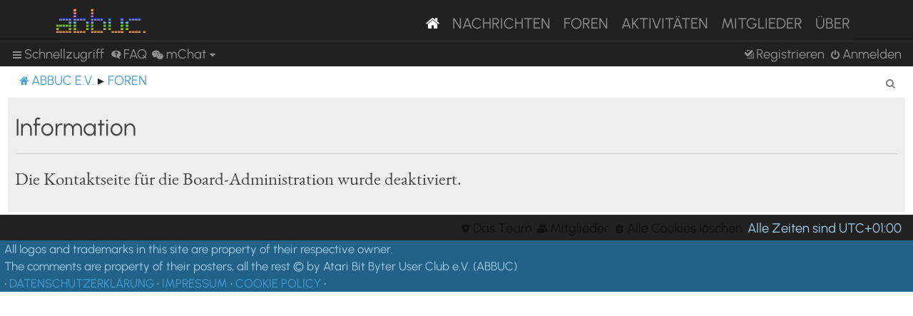

--- FILE ---
content_type: text/css
request_url: https://abbuc.de/forum/styles/abbuc/theme/style_proflat.css?assets_version=82
body_size: 46156
content:
/* --------------------------------------------------------------------------------------- */
/* Style name:			proflat                                                            */
/* Inherited from:		prosilver (the default phpBB 3.3.x style)                          */
/* Original author:		phpBB Limited ( https://www.phpbb.com/ )                           */
/* Modified by:			Mazeltof ( http://www.mazeland.fr/ )                               */
/* Modified by:			Steve Boswell (For Abbuc)                                          */
/* Modified by:                 atarixle (for ABBUC e.V.)                                          */
/* --------------------------------------------------------------------------------------- */

/* --------------------------------------------------------------------------------------- */
/* base.css                                                                              */
/* --------------------------------------------------------------------------------------- */
body {
	font-family: "Abbuc Serif", serif;
	color: var(--text);
	background-color: var(--background);
}
/* --------------------------------------------------------------------------------------- */
/* buttons.css                                                                              */
/* --------------------------------------------------------------------------------------- */
.button {
	font-family: "Abbuc Sans",  sans-serif;
}
/* --------------------------------------------------------------------------------------- */
/* common.css                                                                              */
/* --------------------------------------------------------------------------------------- */
/* 1 - General Markup Styles */
body {
	font-family: "Abbuc Serif", serif;
	font-size: 1rem;
	line-height: normal;
	margin: 0;
	padding: 0;
}

h1 {
	/* Forum name */
	font-family: "Abbuc Sans",  sans-serif;
	font-size: 2rem;
}

h2 {
	/* Forum header titles */
	font-family: "Abbuc Sans",  sans-serif;
	font-weight: normal;
	font-size: 2rem;
}

h2.solo {
	margin-bottom: 1rem;
}

h3 {
	/* Sub-headers (also used as post headers, but defined later) */
	font-family: "Abbuc Sans", sans-serif;
	font-size: 1.05rem;
	margin-top: 1rem;
}

h4 {
	/* Forum and topic list titles */
	font-family: "Abbuc Sans", sans-serif;
	font-size: 1.3rem;
}

p {
	line-height: 1.3rem;
	font-size: 1.1rem;
	margin-bottom: 1.5rem;
}
/* 130 - Main blocks */
.wrap {
	border: none;
	border-radius: 0;
	max-width: 99%;
	padding: 5px 5px 0 5px;
}
@media (max-width: 1220px) {
	.wrap {
		margin: 0;
	}
}
/* 130 - Main blocks */
.site_logo {
	width: 168px;
	height: 59px;
}
/* 186 - Round cornered boxes and backgrounds */
.headerbar {
	border-radius: 0;
	margin-bottom: 0;
}
.bb-navbar {
	padding: 3px 10px;
	border-radius: 0;
}

#page-header .bb-navbar li a {
	color:rgba(255, 255, 255, 0.5);
}
#page-header .bb-navbar li a:hover {
	color:rgba(255, 255, 255, 0.75);
}

.bb-navbar li a{
	color: rgba(0, 0, 0, 0.5);
}
.bb-navbar li a:hover{
	color: rgba(0, 0, 0, 0.75);
}
.breadcrumbs .crumb a{
	color: var(--primary-medium);
}
.breadcrumbs .crumb a:hover{
	color: var(--secondary-medium);
}
.forabg {
	border-radius: 0;
	margin-bottom: 5px;
	padding: 0;
}
.forumbg {
	border-radius: 0;
	margin-bottom: 5px;
	padding: 0;
}
.panel {
	border-radius: 0;
}
.post {
	border-radius: 0;
}
/* 232 - Horizontal lists */
.bb-navbar ul.linklist {
	padding: 2px 0;
	list-style-type: none;
}
ul.linklist > li {
	float: left;
	/* font-size: 1rem; */
	line-height: 1.2rem;
	list-style-type: none;
	margin-right: 7px;
	padding-top: 1px;
	width: auto;
}
ul.navlinks {
	border-top: none;
}
/* 363 - Dropdown menu */
.dropdown {
	border-radius: 0;
	position: absolute !important;
}
.dropdown li {
	font-size: 1rem !important;
}
.dropdown .dropdown-contents {
	border-radius: 0;
}
.dropdown-contents a {
	text-decoration: none;
}
/* 618 - Table styles */
table.table1 tbody tr {
	border: none;
}
table.table1 tbody td {
	border-bottom: 1px solid transparent;
	border-top: none;
	padding: 5px 10px
}
/* 659 - Specific column styles */
.forumbg-table > .inner {
	margin: 0;
}
/* 809 - Pagination */
.pagination li.active span {
	font-size: 1.3rem;
	font-family: "Abbuc Sans", sans-serif;
}

.pagination li a,
.pagination li span {
	border-radius: 0;
}
.pagination li.page-jump a {
	padding: 2px 8px;
}
.pagination li.page-jump a i {
	font-size: 14px;
}
/* 878 - Pagination in viewforum for multipage topics */
.row .pagination li a,
.row .pagination li span {
	border-radius: 0;
	padding: 2px 4px;
}
/* 893 - jQuery popups */
.loading_indicator {
	border-radius: 0;
}
/* 971 - Miscellaneous styles */
.copyright {
	float: left;
	padding: 10px;
	text-align: left;
}
.footer-row {
	font-size: 1em;
	line-height: 1.4em;
}
div.rules {
	border-radius: 0;
}
.badge {
	border-radius: 0;
}
/* 1042 - Inner box-model clearing */
.dropdown-extended .header {
	border-radius: 0;
	font-family: "Abbuc Sans", sans-serif;
	font-size: 1.1rem;
	font-weight: normal;
	line-height: inherit;
	text-align: center;
	text-shadow: none;
	text-transform: none;
}
.member-search {
	padding: 11px 10px;
}
/* --------------------------------------------------------------------------------------- */
/* links.css                                                                               */
/* --------------------------------------------------------------------------------------- */
/* 31 - Notification mark read link */
.dropdown-extended a.mark_read {
	border-radius: 0;
}
/* 145 - Arrow links  */
a.arrow-up 		{ padding-left: 0; }
a.arrow-down 	{ padding-right: 0; }
a.arrow-left 	{ padding-left: 0; }
a.arrow-right 	{ padding-right: 0;  }
/* --------------------------------------------------------------------------------------- */
/* content.css                                                                             */
/* --------------------------------------------------------------------------------------- */
/* 1 - Content Styles */

li.header dt, li.header dd {
	padding-top: 0.2rem;
	/* padding-bottom: 9px; */
	font-family: "Abbuc Sans", sans-serif;
	font-size: 0.8rem;
}
.forumbg .header a, .forabg .header a, th a {
	color: rgba(255,255,255,.75) ;
}

.forumbg .header a:hover, .forabg .header a:hover, th a:hover {
	color: rgba(255,255,255,.5) ;
	text-decoration: none;
}
.action-bar {
	font-size: 0.8rem;
	font-family: "Abbuc Sans", sans-serif;
}
li.row {
	border-top: none;
}
li.header dl.row-item dt .list-inner {
	/* Tweak for headers alignment when folder icon used */
	padding-left: 10px;
}
/* 138 - Forum list column styles */
dl.row-item dt .list-inner {
	padding-left: 55px;					/* Space for folder icon */
}
dl.row-item dt {
	min-height: 45px;
}
dl a.row-item-link {						/* topic row icon links */
	width: 32px;
	height: 32px;
}
/* 447 - Quote block */
blockquote.uncited {
	padding-top: 5px;
}
/* --------------------------------------------------------------------------------------- */
/* buttons.css                                                                             */
/* --------------------------------------------------------------------------------------- */
/* 1 - Button Styles */
.button {
	border-radius: 0;
}
/* 41 - Posting page styles */
.button-search-end {
	border-radius: 0;
}
.button-icon-only {
	line-height: normal;
}
/* 107 - Post control buttons */
.has-profile .post-buttons {
	right: -12px;
}
.format-buttons .bbcode-size {
	border-top: 4px solid transparent;
	border-right: 4px solid transparent;
	border-bottom: 3px solid transparent;
	border-left: 4px solid transparent;
}
.format-buttons .bbcode-size:hover {
	border-top: 4px solid transparent;
	border-right: 4px solid transparent;
	border-bottom: 3px solid transparent;
	border-left: 4px solid transparent;
}
/* --------------------------------------------------------------------------------------- */
/* cp.css                                                                                  */
/* --------------------------------------------------------------------------------------- */
/* 99 - CP tabs shared */
.tabs .tab, .minitabs .tab {
	margin-right: 5px;
}
/* 129 - CP tabbed menu */
.tabs {
    margin: 20px 0 5px 5px;
}
.tabs .tab > a {
	border-radius: 0;
	margin: 0;
}
.tabs .activetab > a {
	padding-bottom: 5px;
}
/* 146 - Mini tabbed menu used in MCP */
.minitabs {
	margin: 15px 5px 5px 0;
}
.minitabs .tab > a {
	border-radius: 0;
	margin: 0;
}
/* 217 - UCP navigation menu */
/* 219 - Container for sub-navigation list */
.navigation ul {
	margin-right: 5px;
}
/* 237 - Link styles for the sub-section links */
.navigation a {
	margin: 0px 0px 5px;
	padding: 6px 9px;
}
/* 257 - Friends list */
.cp-mini {
	border-radius: 0;
	margin: 5px 5px 0 0;
}
/* 336 - Responsive *CP navigation */
@media (max-width: 900px) {
	.navigation li:first-child a {
		border-top-left-radius: 0;
		border-top-right-radius: 0;
	}
	.navigation li:last-child a {
		border-bottom-left-radius: 0;
		border-bottom-right-radius: 0;
	}
}
/* --------------------------------------------------------------------------------------- */
/* forms.css                                                                               */
/* --------------------------------------------------------------------------------------- */
/* 151 - Quick-login on index page */
fieldset {
	font-family: "Abbuc Sans", sans-serif;
	font-size: 1.1rem;
}

input {
	font-size: 1rem;
	font-family: "Abbuc Sans", sans-serif;
}

select {
	font-family: "Abbuc Sans", sans-serif;
	font-size: 1rem;
}

fieldset.quick-login {
	margin: 0 0 5px 0;
	padding: 10px 10px 10px 10px;
}
/* Submit button fieldset */
fieldset.submit-buttons input {
	margin: 2px 0;
	padding: 2px 8px;
}
/* 329 - Form button styles */
input.button1, input.button2 {
	font-size: 0.8rem;
}
a.button1, input.button1, input.button3, a.button2, input.button2 {
	padding: 1px 8px;
	font-family: "Abbuc Sans", sans-serif;
}
/* 388 - Topic and forum Search */
.search-box .inputbox {
	border-radius: 0;
}
/* 405 - Search box (header) */
.search-header {
	border-radius: 0;
	margin-right: 10px;
	margin-top: 25px;
}

select optgroup option {
	padding-right: 1rem;
	font-family: "Abbuc Sans", sans-serif;
}

textarea {
	font-family: "Abbuc Serif", sans-serif;
	font-size: 1rem;
	line-height: 1.4rem;
}

.message-box textarea {
	font-family: "Abbuc Serif",serif;
	/* font-size: 1rem; */
	font-size:0.9rem;
	line-height:1.3;
}


/* --------------------------------------------------------------------------------------- */
/* icons.css                                                                               */
/* --------------------------------------------------------------------------------------- */
/* Global module setup */
.button4 .icon:before { padding-right: 0; }
/* 31 - Icon size classes */
.icon.icon-md {
    font-size: 12px;
}
/* 49 - icon modifiers */
.arrow-left:hover .icon {
	margin-left: 0;
	margin-right: 0;
}
.arrow-right:hover .icon {
	margin-left: 0;
	margin-right: 0;
}
.alert_close .icon:before {
    border-radius: 50%;
}
/* --------------------------------------------------------------------------------------- */
/* colours.css                                                                             */
/* --------------------------------------------------------------------------------------- */
/* 3 - Colours and backgrounds for common.css */
html, body {
	background-color: var(--background);
	color: #444444;
}
h2 {
	color: #444444;
}
h3 {
	color: #333333;
}
/* 31 - Colours and backgrounds for links.css */
a { color: #444444; }
/* 37 - Links on gradient backgrounds */
.forumbg .header a:hover,
.forabg .header a:hover,
th a:hover {
	color: var(--background);
}
/* 51 - Post body links */
.postlink, .postlink:visited {
	border-bottom-color: #444444;
	color: #444444;
}
.postlink:hover {
	background-color: #e5e5e5;
}
/* 81 - Round cornered boxes and backgrounds */
.wrap {
	background-color: var(--background);
}
.headerbar {
	background-image: none;
	background-color: var(--background);
	color: var(--background);
}
.forumbg {
	background-image: none;
}
.forabg {
	background-image: none;
}
.bb-navbar {
	background-color: #212121;
	border-top: 1px solid rgba(255,255,255,.1);
}
.wrap div.bb-navbar {
	background-color: var(--background);
	border-top: none;
}

.panel {
	background-color: #eeeeee;
	color: #444444;
}
.bg1 {
	/* background-color: var(--background); */
	background-color:#f3f8fa;
}
table.zebra-list tr:nth-child(odd) td,
ul.zebra-list li:nth-child(odd) {
	background-color: #f5f5f5;
}
.bg2 {
	/* background-color: var(--primary-hint); */
	background-color:#ebf5fa;
}
.nbg2 {
	background-color: #212121;
}

table.zebra-list tr:nth-child(even) td,
ul.zebra-list li:nth-child(even) {
	background-color: #f5f5f5;
}
.bg3 {
	background-color: #f5f5f5;
}
.site_logo {
	background-image: url("./images/site_logo.png");
	background-image: url("./images/site_logo.svg");
	background-repeat: no-repeat;
}
/* 162 - Table styles */
table.table1 thead th {
	font-family: "Abbuc Sans", sans-serif;
	font-weight: bold;
	text-transform: uppercase;
	min-height: 38px;
	font-size: 1.1em;
	padding: 0 0 4px 3px;
}
table.table1 tbody tr {
	border-color: #e5e5e5;
}
table.table1 tbody tr:hover, table.table1 tbody tr.hover {
	background-color: #e5e5e5;
	color: #000;
}
table.table1 td {
	color: #444444;
}
table.table1 tbody td {
	border-bottom-color: #e5e5e5;
}

.rightside {
	color: var(--primary-pale);
  }
  



/* 195 - Misc layout styles */
dl.details {
	font-size: 1.1rem;
}

dl.details dd {
	color: #444444;
}
/* 209 - Icon styles */
.icon.icon-blue, a:hover .icon.icon-blue,
.icon.icon-green, a:hover .icon.icon-green,
.icon.icon-red, a:hover .icon.icon-red,
.icon.icon-orange, a:hover .icon.icon-orange,
.icon.icon-bluegray, a:hover .icon.icon-bluegray,
.icon.icon-gray, a:hover .icon.icon-gray,
.icon.icon-lightgray, a:hover .icon.icon-lightgray {
    color: #444444;
}
.icon.icon-black, a:hover .icon.icon-black{
	color: #777777;
}
/* 247 - Jumpbox */
.jumpbox-forum-link {
	background-color: #f5f5f5;
}
.jumpbox-forum-link:hover {
	background-color: #e5e5e5;
}
.jumpbox .dropdown .pointer-inner {
	border-color: #f5f5f5 transparent;
}
.jumpbox-sub-link {
	background-color: #f5f5f5;
}
.jumpbox-sub-link:hover {
	background-color: #e5e5e5;
}
/* 284 - Miscellaneous styles */
.copyright {
	color: var(--primary-pale);
}
li.reported:hover {
	background-color: #e5e5e5 !important;
}
div.rules {
	background-color: #cccccc;
	color: #444444;
}
p.post-notice {
	background-color: #cccccc;
}

.dropdown-toggle::after {
    display: inline-block;
    margin-left: 0 !important;
    vertical-align: 0 !important;
    content: "" !important;
    border: 0 !important;
}

dl, ol, ul {
    margin-top: 0;
    margin-bottom: 0 !important;
}

h3 {
    font-size: 1.2rem;
}
fieldset {
	font-family: "Abbuc Sans", sans-serif;
    font-size: 0.8rem;
}
fieldset.fields1 ul.recipients  input.button2{
	font-size: 0.8rem;
}
a.forumtitle {
	font-family: "Abbuc Sans", sans-serif;
    font-size: 1.2rem;
    font-weight: normal;
    text-decoration: none;
}
ul.topiclist dt {
	font-size: 0.8rem;
	font-weight: 400;
}
dd.posts, dd.topics, dd.views, dd.extra, dd.mark {
	font-family: "Abbuc Sans", sans-serif;
    width: 4rem;
    text-align: center;
    line-height: 1.5rem;
    font-size: 1rem;
}

dd.lastpost, dd.redirect, dd.moderation, dd.time, dd.info {
	font-family: "Abbuc Sans", sans-serif;
    font-size: 0.8rem;
}
.lastsubject {
	font-family: "Abbuc Sans", sans-serif;
    font-weight: bold;
    text-decoration: none;
}

p {
    line-height: 0.9rem;
    font-size: 0.8rem;
    margin-bottom: 0.5rem;
}

.postbody h3.first {
    font-size: 1.3em;
}

.postbody h3 {
	/* Postbody requires a different h3 format - so change it here */
	font-size: 1.5rem;
	margin-bottom: 0.3rem !important;
	font-family: "Abbuc Sans", sans-serif;
	line-height: 1.25rem;
}

.postbody .content {
    /* font-size: 1rem; */
    overflow-x: auto;
	font-size:0.9rem;
	line-height:1.3;
}

.content {
	clear: both;
	min-height: 3rem;
	overflow: hidden;
	line-height: 1.1rem;
    font-family: "Abbuc Serif",serif;
	font-size: 1rem;
	padding-bottom: 1px;
}

.content p {
	font-family: "Abbuc Serif", serif;
    font-size: 1rem;
    margin-bottom: 1rem;
    line-height: 1.1rem;
}
.postprofile {
	margin: 5px 0 10px 0;
	min-height: 80px;
	border: 1px solid transparent;
	border-width: 0 0 0 1px;
	/* width: 22%; */
	float: right;
	/* display: inline; */
	font-size: 0.8rem;
}

.attachbox dt {
	font-family: "Abbuc Sans", sans-serif;
	text-transform: uppercase;
}

dl.file {
	font-family: "Abbuc Serif", serif;
	display: block;
}

.inline-attachment {
	padding: 1rem;
}

dl.file dt {
	text-transform: none;
	margin: 0;
	padding: 3px;
	font-weight: bold;
	font-family: "Abbuc Sans", sans-serif;
}

fieldset.polls {
	font-family: "Abbuc Serif", serif;
}

fieldset.polls dd div {
	font-family: "Abbuc Sans", sans-serif;
}

p.author {
	font-family: "Abbuc Sans", sans-serif;
	font-size: 0.8rem;
	line-height: 1rem;
	box-shadow:inset 0 -3px 2px -3px rgba(0, 0, 0, 0.2);
}
p.author > span.responsive-hide {
	display:initial!important;
}
/* Post noticies */
.notice {
	font-family: "Abbuc Serif", serif;
	width: auto;
	margin-top: 1.5rem;
	padding-top: 0.2rem;
	font-size: 1rem;
	border-top: 1px dashed transparent;
	clear: left;
	line-height: 130%;
}

/* 318 - Colours and backgrounds for content.css */
ul.forums {
	background-color: #f5f5f5;
	background-image: none;
	filter: none;
}
ul.topiclist li {
	color: #444444;
}
li.row {
	border-bottom-color: #e5e5e5;
}
li.row:hover {
	background-color: #e5e5e5;
}
li.row:hover dd {
	border-left-color: #e5e5e5;
}
/* 373 - Content container styles */
.content h2, .panel h2 {
	color: #444444;
}
.posthilit {
	color: var(--background);
}
/* 407 - BB Code styles */
/* 409 - Quote block */
blockquote {
	/* background-color: var(--background);
	border-color: #e5e5e5; */
	background-color:rgba(0, 0, 0, 0.01);
	border-radius:6px;
	box-shadow:
		inset 0 0 0 1px var(--primary-medium),
		inset 0 1px 2px 1px rgba(0, 0, 0, 0.15)
	;
	background-image:linear-gradient(to bottom,
		rgba(255, 255, 255, 0.02),
		rgba(0, 0, 0, 0.02)
	),
	linear-gradient(to right,
		rgba(0, 0, 0, 0.02),
		rgba(0, 0, 0, 0.0),
		rgba(0, 0, 0, 0.02)
	)
	;
}

/* 421 - Nested quotes */
blockquote blockquote { 
	/* background-color:#f5f5f5; */
	background-color:rgba(0, 0, 0, 0.01); 
}
/* 426 - Nested quotes */												
blockquote blockquote blockquote { 
	/* background-color: var(--background); */
	background-color:rgba(0, 0, 0, 0.01);
}

/* Code block */
.codebox {
	background-color: #FFFFFF;
	border-color: #C9D2D8;
}

.codebox p {
	border-bottom-color:  #CCCCCC;
}

.codebox code {
	color: #75C1E9;
}

.codebox pre {
	background-color: #226088;
	margin-bottom: 0;
}
.codebox p {
	margin-bottom: 0;
}

/* 596 - Colours and backgrounds for buttons.css */
.button {
	background-image: none;
	box-shadow: none;
	-webkit-box-shadow: none;
	color: var(--background);
	filter: none;
}
.button:hover,
.button:focus {
	background-image: none;
	text-shadow: none;
	color: var(--background);
	filter: none;
}
.button .icon,
.button-secondary {
	color: var(--background);
}
.button-secondary:focus,
.button-secondary:hover,
.button:focus .icon, 
.button:hover .icon {
	color: var(--background);
}
.caret	{ border-color: var(--background); }
.contact-icons a,
.contact-icons a:hover	{ background-color: var(--background); }
/* 643 - Pagination */
.pagination li a {
	color: var(--background);
}
.pagination li.ellipsis span {
	color:	#444444;
}
.pagination li.active span {
	font-family: "Abbuc Sans", sans-serif;
}
/* 674 - Search box */
.search-header {
	box-shadow: none;
}
.search-results li:hover,
.search-results li.active {
	background-color: var(--background);
}
/* 687 - Icon images */
.contact-icon						{ background-image: none; }
/* 692 - Profile & navigation icons */
.pm-icon							{ background-position: 0 0; }
.email-icon							{ background-position: -21px 0; }
.jabber-icon						{ background-position: -80px 0; }
.phpbb_icq-icon						{ background-position: -61px 0 ; }
.phpbb_wlm-icon						{ background-position: -182px 0; }
.phpbb_aol-icon						{ background-position: -244px 0; }
.phpbb_website-icon					{ background-position: -40px 0; }
.phpbb_youtube-icon					{ background-position: -98px 0; }
.phpbb_facebook-icon				{ background-position: -119px 0; }
.phpbb_googleplus-icon				{ background-position: -140px 0; }
.phpbb_skype-icon					{ background-position: -161px 0; }
.phpbb_twitter-icon					{ background-position: -203px 0; }
.phpbb_yahoo-icon					{ background-position: -224px 0; }
/* 707 - Forum icons & Topic icons */
.global_read,
.global_read_mine,
.global_read_locked,
.global_read_locked_mine,
.global_unread,
.global_unread_mine,
.global_unread_locked,
.global_unread_locked_mine,
.announce_read,
.announce_read_mine,
.announce_read_locked,
.announce_read_locked_mine,
.announce_unread,
.announce_unread_mine,
.announce_unread_locked,
.announce_unread_locked_mine,
.forum_link,
.forum_read,
.forum_read_locked,
.forum_read_subforum,
.forum_unread,
.forum_unread_locked,
.forum_unread_subforum,
.sticky_read,
.sticky_read_mine,
.sticky_read_locked,
.sticky_read_locked_mine,
.sticky_unread,
.sticky_unread_mine,
.sticky_unread_locked,
.sticky_unread_locked_mine,
.topic_moved,
.topic_read,
.topic_read_mine,
.topic_read_hot,
.topic_read_hot_mine,
.topic_read_locked,
.topic_read_locked_mine,
.topic_unread,
.topic_unread_mine,
.topic_unread_hot,
.topic_unread_hot_mine,
.topic_unread_locked,
.topic_unread_locked_mine,
.pm_read,
.pm_unread {
	background-image: none;
}
/* 762 - Colours and backgrounds for cp.css */
/* 765 - Main CP box */
.panel-container .panel li.row {
	border-bottom-color: #e5e5e5;
	border-top-color: transparent;
}
ul.cplist {
	border-top-color: #e5e5e5;
}
/* 795 - CP tabbed menu */
.tabs .tab > a {
	color: var(--background);
}
.tabs .tab > a:hover {
    color: var(--background);
}
.tabs .activetab > a,
.tabs .activetab > a:hover {
	background-image: none;
    box-shadow: none;
    color: var(--background);
	filter: none;
}
/* 822 - Mini tabbed menu used in MCP */
.minitabs .tab > a {
	color: var(--background);
}
.minitabs .tab > a:hover,
.minitabs .activetab > a,
.minitabs .activetab > a:hover {
	color: var(--background);
}
/* 834 - Responsive tabs */
.responsive-tab .responsive-tab-link:before,
.responsive-tab .responsive-tab-link:hover:before {
	border-color: var(--background);
}
/* 844 - UCP navigation menu */
/* 847 - Link styles for the sub-section links */
.navigation a, .rtl .navigation a  {
	color: var(--background);
	filter: none;
}
.navigation a:hover,
.navigation .active-subsection a,
.navigation .active-subsection a:hover {
	color: var(--background);
	filter: none;
}
@media (max-width: 900px) {
	.navigation a:hover,
	.navigation .active-subsection a,
	.navigation .active-subsection a:hover {
		color: var(--background);
		filter: none;
	}
}
/* 886 - Preferences pane layout */
.panel-container .panel {
	background-color: #eeeeee;
}
/* 900 - Friends list */
.cp-mini {
	background-color: #e5e5e5;
}
dl.mini dt {
	color: #444444;
}
/* 950 - Colours and backgrounds for forms.css */
/* 953 - General form styles */
label {
	color: #444444;
}
.inputbox {
    background-color: var(--background);
    border-color: var(--primary-light);
	color: var(--text);
	font-family: "Abbuc Serif", serif;
}
input#subject {
	font-family: "Abbuc Sans",  sans-serif;

}
.navigation, .tabs, .minitabs {
	font-family: "Abbuc Sans",  sans-serif;
	font-size: 1rem !important;
}
.topic-poster, .postprofile, .online-text{
	font-family: "Abbuc Sans",  sans-serif;
}
.mchat-message-header {
	font-family: "Abbuc Sans",  sans-serif;
}
.mchat-text {
	font-size: 1rem !important;
}
.mchat-wrapper .mchat-buttons .fa {
	font-size: 1rem !important;
	color: var(--secondary-dark);
}
#mchat-input {
    font-size: 1rem !important;
}
.content dl.faq {
    font-size: 1.1rem;
    margin-bottom: 0.5em;
}
dl.faq {
	font-family: "Abbuc Serif", serif;
    font-size: 1rem;
    margin-top: 1rem;
    margin-bottom: 2rem;
    line-height: 1.1rem;
}
dl.faq dt {
	font-family: "Abbuc Sans", sans-serif;
}
a.topictitle {
	font-family: "Abbuc Sans", sans-serif;
    font-size: 1.1rem;
    font-weight: normal;
    text-decoration: none;
    display: inline;
}
.search-box {
    border: 0;
}
fieldset {
    border: 0 !important;
    margin: 0 !important;
    padding: 0 !important;
}

/* 988 - Quick-login on index page */
fieldset.quick-login input.inputbox {
	background-color: var(--background);
	width:auto;
}
/* 1041 - Form button styles */
a.button1, input.button1, input.button3, a.button2, input.button2 {
	width: auto !important;
	padding-top: 1px;
	padding-bottom: 1px;
	font-family: "Abbuc Sans", sans-serif;
	background: transparent none repeat-x top left;
	line-height: 1.5;
	background-image: none;
	box-shadow: none;
	-webkit-box-shadow: none;
	color: var(--background) !important;
	filter: none;
}
/* 1065 - <a> button in the style of the form buttons */
a.button1, a.button2 {
	color: var(--background);
}
/* 1070 - Hover states */
a.button1:hover, input.button1:hover, a.button2:hover, input.button2:hover, input.button3:hover {
	background-image: none;
	color: var(--background);
	filter: none;
}
/* 1080 - Focus states */
input.button1:focus, input.button2:focus, input.button3:focus {
	color: var(--background);
}
/* 1090 - jQuery popups */
.dropdown-extended ul li {
	border-top-color: #cccccc;
}
.dropdown-extended ul li:hover {
	background-color: #616161;
}

.dropdown-extended a.mark_read {
	background-color: #616161;
}


.dropdown-extended .header, .dropdown-extended .footer {
	border-color: #cccccc;
}
.dropdown-extended .header {
	background: var(--primary-dark);
	filter: none;
}
.dropdown-extended .pointer-inner {
	border-color: var(--background) transparent;
}
.dropdown-up .dropdown-contents {
	box-shadow: 1px -3px 5px rgba(0, 0, 0, 0.2);
}
/* 1161 - Notifications */
li.notification-reported strong, li.notification-disapproved strong {
	color: #D31141;
}

.phpbb_alert div.alert_text > p,
.phpbb_alert div.alert_text > label,
.phpbb_alert div.alert_text > select,
.phpbb_alert div.alert_text > textarea,
.phpbb_alert div.alert_text > input {
	font-size: 1.1rem;
}


/* --------------------------------------------------------------------------------------- */
/* responsive.css                                                                          */
/* --------------------------------------------------------------------------------------- */
@media (max-width: 700px) {
	/* 145 - Common block wrappers */
	.headerbar, 
	.bb-navbar,
	.forabg,
	.forumbg,
	.post,
	.panel,
	.stat-block	{
		margin-left: 0;
		margin-right: 0;
	}
	.cp-main .forabg,
	.cp-main .forumdb,
	.cp-main .post,
	.cp-main .panel {
		border-radius: 0;
	}
	/* 449 - Post */
	.has-profile .post-buttons {
		right: 2px;
	}
}
/* --------------------------------------------------------------------------------------- */
/* proflat.css                                                                             */
/* --------------------------------------------------------------------------------------- */
/* Action-bars */
.dropdown-container-right .button {
	margin-right: 0;
}
/* Buttons used in the editor */
.format-buttons {
    margin: 13px 0 0 0;
}
.format-buttons .button, .format-buttons .bbcode-size {
	margin: 2px 0;
}
/* Colours and backgrounds for content.css */
.unread:hover {
    text-decoration: none;
}
/* Icons & Button icons */
.action-bar .fa-angle-left:before				{ content: "\e919"; }
.action-bar .fa-reply:before					{ content: "\e910"; }
.action-bar .fa-mail-forward:before 			{ content: "\e90a"; }
.author .fa-file:before 						{ content: "\e91f"; }
.back2top .fa-chevron-circle-up:before 			{ content: "\e921"; }
.button4 .fa-asterisk:before 					{ content: "\e90e"; }
.button4 .fa-flash:before						{ content: "\e98f"; } 
.button4 .fa-tint:before 						{ content: "\e951"; }
.dropdown-container .fa-level-down:before		{ content: "\e95b"; transform: rotate(90deg);}
.dropdown-contents .fa-bookmark-o:before 		{ content: "\e923"; }
.dropdown-contents .fa-check-circle:before 		{ content: "\e92b"; }
.dropdown-contents .fa-check-square-o:before 	{ content: "\e93d"; }
.dropdown-contents .fa-file-o:before 			{ content: "\e91f"; }
.dropdown-contents .fa-group:before 			{ content: "\e92d"; }
.dropdown-contents .fa-level-up:before			{ content: "\e93f"; }
.dropdown-contents .fa-shield:before 			{ content: "\e939"; }
.dropdown-contents .fa-sliders:before 			{ content: "\e943"; }
.dropdown-contents .fa-square-o:before 			{ content: "\e944"; }
.dropdown-contents .fa-user:before 				{ content: "\e933"; }
.fp-forum-read:before							{ content: "\e905"; }
.lastpost .fa-external-link-square:before 		{ content: "\e91f"; }
.nav-breadcrumbs .fa-home:before 				{ content: "\e902"; }
.nav-footer .fa-group:before 					{ content: "\e92d"; }
.nav-footer .fa-shield:before 					{ content: "\e939"; }
.nav-main .fa-inbox:before 						{ content: "\e925"; }
.nav-main .fa-pencil-square-o:before 			{ content: "\e938"; }
.nav-main .fa-question-circle:before 			{ content: "\e901"; }
.next .fa-chevron-right:before 					{ content: "\e95e"; }
.pagination span .fa-clone:before				{ display: none; }
.phpbb_alert .fa-times-circle:before 			{ content: "\e940"; }
.post-buttons .fa-info:before 					{ content: "\e90b"; }
.post-notice .fa-exclamation:before 			{ content: "\e942"; }
.post-notice .fa-question:before 				{ content: "\e97f"; }
.post-notice .fa-recycle:before 				{ content: "\e940"; }
.previous .fa-chevron-left:before 				{ content: "\e95d"; }
.profile-contact .fa-commenting-o:before 		{ content: "\e924"; }
.row-item .fa-bar-chart:before 					{ content: "\e941"; cursor:default; }
.row-item .fa-exclamation:before 				{ content: "\e942"; }
.row-item .fa-file:before 						{ content: "\e91f"; }
.row-item .fa-file-o:before 					{ content: "\e91f"; }
.row-item .fa-paperclip:before 					{ content: "\e982"; cursor:default; }
.row-item .fa-question:before 					{ content: "\e97f"; }
.row-item .fa-recycle:before 					{ content: "\e940"; }
.search-box .fa-cog:before						{ content: "\e913"; }
.searchresults .fa-angle-right:before			{ content: "\e91a"; }
.top .fa-chevron-circle-up:before			{ content: "\e921"; }
/* Dropdown menu */
.dropdown-page-jump li {
	padding-top: 4px;
	padding-bottom: 4px;
}
/* Font Proflat */
@font-face {
	font-family: 'font-proflat';
	src: 	url('fonts/font-proflat.eot');
	src: 	url('fonts/font-proflat.eot') format('embedded-opentype'),
			url('fonts/font-proflat.ttf') format('truetype'),
			url('fonts/font-proflat.woff') format('woff'),
			url('fonts/font-proflat.svg') format('svg');
	font-weight: normal;
	font-style: normal;
}
.action-bar .fa-angle-left:before,
.action-bar .fa-reply:before,
.action-bar .fa-mail-forward:before,
.author .fa-file:before,
.back2top .fa-chevron-circle-up:before,
.button4 .fa-asterisk:before,
.button4 .fa-flash:before,
.button4 .fa-tint:before,
.contact-icon[class*="-icon"]:before,
.dropdown-container .fa-level-down:before,
.dropdown-contents .fa-bookmark-o:before,
.dropdown-contents .fa-check-circle:before ,
.dropdown-contents .fa-check-square-o:before,
.dropdown-contents .fa-file-o:before,
.dropdown-contents .fa-group:before,
.dropdown-contents .fa-level-up:before,
.dropdown-contents .fa-shield:before,
.dropdown-contents .fa-sliders:before,
.dropdown-contents .fa-square-o:before,
.dropdown-contents .fa-user:before,
.fp-forum-read:before,		
.lastpost .fa-external-link-square:before,
.nav-breadcrumbs .fa-home:before,
.nav-footer .fa-group:before,
.nav-footer .fa-shield:before,
.nav-main .fa-inbox:before,
.nav-main .fa-pencil-square-o:before,
.nav-main .fa-question-circle:before,
.next .fa-chevron-right:before,
.phpbb_alert .fa-times-circle:before,
.post-buttons .fa-info:before,
.post-notice .fa-exclamation:before,
.post-notice .fa-question:before,
.post-notice .fa-recycle:before,
.previous .fa-chevron-left:before,
.profile-contact .fa-commenting-o:before,
.row-item:before, 
.row-item .fa-bar-chart:before,
.row-item .fa-exclamation:before,
.row-item .fa-file:before,
.row-item .fa-file-o:before,
.row-item .fa-paperclip:before,
.row-item .fa-question:before,
.row-item .fa-recycle:before,
.search-box .fa-cog:before,
.socialinks .icon[class*="fp-"]:before,
.searchresults .fa-angle-right:before,
.top .fa-chevron-circle-up:before {
	display: inline-block;
	font-weight: normal;
	font-style: normal;
	font-variant: normal;
	font-family: font-proflat;
	font-size: 14px;
	line-height: 1;
	text-rendering: auto;
	-webkit-font-smoothing: antialiased;
}
.row-item .fa-file-o:before,
.lastpost .fa-external-link-square:before {
	font-size: 12px;
}
.dropdown-contents .fa-check-circle:before,
.row-item .fa-exclamation:before,
.row-item .fa-question:before,
.row-item .fa-rss-square:before,	
.row-item .fa-recycle:before {
	font-size: 16px;
}
.socialinks .icon[class*="fp-"]:before {
	font-size: 26px;
}
.dropdown-extended .notification-block .fa-user:before {
	font-size: 55px;
}
.cp-main .fa-user:before {
	font-size: 110px;
}
.cp-main .topiclist .fa-user:before {
	font-size: 55px;
}

.breadcrumbs, .bb-navbar {
	font-family: "Abbuc Sans",  sans-serif;
	font-size:0.8rem;
	border-bottom: none !important;
}
.breadcrumbs .crumb {
	font-weight: normal;
	line-height: 1;
}

.breadcrumbs .crumb:before {
	content: '\25B8';
	font-weight: normal;
	padding: 0 0.25rem;
}


/* Responsive breadcrumbs
----------------------------------------*/

.breadcrumbs .crumb:first-child:before {
	content: none;
}


/* Form button styles */
.button4 {
	display: inline-block;
	font-size: 1em;
	font-weight: normal;
	font-family: inherit;
	line-height: 1.5em;
	text-align: center;
	white-space: nowrap;
	vertical-align: middle;
	cursor: pointer;
	background-color: var(--background);
	border: 1px solid #666666;
	border-radius: 0;
	padding: 1px 2px 0 2px;
	color: #000000;
	margin: 1px 0;
}
.button4:hover {
	background-color: #3399ff;
	border-color: #3399ff;
	color: var(--background);
}
/* Forum icons & Topic icons */
.row-item:before {
    left: 10px;
    position: absolute;
	top: 50%;
	transform: translateY(-50%);
}
.global_read:before,
.announce_read:before,
.sticky_read:before { 
	content: url("./images/announce_read.svg"); 
	background-color: #e5e5e5; 
	cursor:default;
}
.global_read_mine:before,
.announce_read_mine:before,
.sticky_read_mine:before { 
	content: url("./images/announce_read_mine.svg"); 
	background-color: #e5e5e5;  
	cursor:default;
}
.global_unread:before,
.announce_unread:before,
.sticky_unread:before {
	content: url("./images/announce_unread.svg");   
	cursor:default;
}
.global_unread_mine:before,
.announce_unread_mine:before,
.sticky_unread_mine:before {
	content: url("./images/announce_unread_mine.svg"); 
	cursor:default;
}
.global_read_locked:before,
.announce_read_locked:before,
.forum_read_locked:before,
.sticky_read_locked:before,
.topic_read_locked:before {
	content: url("./images/forum_topic_read_locked.svg"); 
	background-color: #e5e5e5; 
	cursor:default; 
}
.global_read_locked_mine:before,
.announce_read_locked_mine:before,
.sticky_read_locked_mine:before,
.topic_read_locked_mine:before {
	content: url("./images/forum_topic_read_locked_mine.svg"); 
	background-color: #e5e5e5; 
	cursor:default; 
}
.global_unread_locked:before,
.announce_unread_locked:before,
.forum_unread_locked:before,
.topic_unread_locked:before,
.sticky_unread_locked:before { 
	content: url("./images/forum_topic_unread_locked.svg"); 
	cursor:default;
}
.global_unread_locked_mine:before,
.announce_unread_locked_mine:before,
.topic_unread_locked_mine:before,
.sticky_unread_locked_mine:before { 
	content: url("./images/forum_topic_unread_locked_mine.svg"); 
	cursor:default;
}
.forum_link:before { 
	content: url("./images/forum_topic_link.svg"); 
	background-color: #e5e5e5; 
	cursor:default; 
}
.forum_read:before,
.forum_read_subforum:before,
.topic_read:before	{ 
	content: url("./images/forum_topic_read.svg"); 
	background-color: #e5e5e5; 
	cursor:default;
}
.topic_read_mine:before	{ 
	content: url("./images/forum_topic_read_mine.svg"); 
	background-color: #e5e5e5; 
	cursor:default;
}
.forum_unread:before,
.forum_unread_subforum:before,
.topic_unread:before {
	content: url("./images/forum_topic_unread.svg"); 
	cursor:default;
}
.topic_unread_mine:before {
	content: url("./images/forum_topic_unread_mine.svg"); 
	cursor:default;
}
.topic_moved:before { 
	content: url("./images/forum_topic_moved.svg"); 
	background-color: #e5e5e5; 
	cursor:default; 
}
.topic_read_hot:before { 
	content: url("./images/forum_topic_read.svg"); 
	background-color: #e5e5e5; 
	cursor:default;
}
.topic_read_hot_mine:before { 
	content: url("./images/forum_topic_read_mine.svg"); 
	background-color: #e5e5e5; 
	cursor:default;
}
.topic_unread_hot:before { 
	content: url("./images/forum_topic_unread.svg"); 
	cursor:default; 
}
.topic_unread_hot_mine:before { 
	content: url("./images/forum_topic_unread_mine.svg"); 
	cursor:default; 
}
.pm_read:before	{ 
	content: url("./images/forum_topic_read.svg"); 
	background-color: #e5e5e5; 
	cursor:default; 
}
.pm_read_mine:before	{ 
	content: url("./images/forum_topic_read_mine.svg"); 
	background-color: #e5e5e5; 
	cursor:default; 
}
.pm_unread:before { 
	content: url("./images/forum_topic_unread.svg"); 
	cursor:default; 
}
.pm_unread_mine:before { 
	content: url("./images/forum_topic_unread_mine.svg"); 
	cursor:default; 
}
/* Horizontal list */
ul.linklist li a {
text-decoration: none;
}
/* Inner box-model clearing */
.dropdown-extended .header a {
	display: inline;
}
/* List in forum description */
dd.lastpost span a, dd.mark input {
	position: relative;
}
/* Miscellaneous styles */
.copyright a {
	color: var(--background);
}
.footerbar {
	clear: both;
	color: var(--background);
	overflow: hidden;
}
.footerbar a:hover,
.footerbar a:focus,
.footerbar a:active {
	color: var(--background);
}
.cron img {
	display: none;
}

.small {
	font-size: 0.9rem !important;
}
.error {
	font-size: 1rem;
}
div.rules {
	font-size: 1.1rem;
}
.member-search strong {
	font-size: 0.95rem;
}

.dropdown-extended ul li {
	font-size: 0.95rem;
}

.dropdown-extended .header {
	font-family: "Abbuc Sans",  sans-serif;
}

.dropdown-extended .footer {
	font-size: 1.1rem;
}

.notification_list ul li p {
	font-size: 1rem;
}
.notification_list p.notifications_title {
	font-family: "Abbuc Sans",  sans-serif;
	font-size: 1.2rem !important;
}
.notification_list p.notifications_time {
	font-size: 0.9rem !important;
}
.badge {
	/* display: inline-block; */
}


/* Navbar Top & Navbar Bottom */
.navbar-container,
.headerbar-container,
.footerbar-container {
	max-width: 99%;
	margin: 0 auto;
}
/* No-avatar icon */
.dropdown-extended .notification-block .fa-user {
	color:#444444;
    float: left;
    margin-left: 4px;
    width: auto;
    height: auto;
}
.panel .fa-user {
    width: auto;
    height: auto;
}
.cp-main .row .fa-user {
    float: left;
    margin-left: 3px;
    width: auto;
    height: auto;
}
/* Poster profile block */
.online-text {
	font-size: 0.9em;
	font-weight: bold;
	position: absolute;
	right: 8px;
	text-transform: uppercase;
	top: 8px;
	color: black;
	text-shadow: -1px 1px 0 white,
				  1px 1px 0 white,
				 1px -1px 0 white,
				 -1px -1px 0 white;
}

.viewprofile .online-text {
	position: relative;
	float:right;
}
/* Profile icons */
.pm-icon:before							{ content: "\e925";}
.email-icon:before						{ content: "\e93b";}
.jabber-icon:before						{ content: "\e964";}
.phpbb_icq-icon:before					{ content: "\e975";}
.phpbb_wlm-icon:before					{ content: "\e958";}
.phpbb_aol-icon:before					{ content: "\e959";}
.phpbb_website-icon:before				{ content: "\e956";}
.phpbb_youtube-icon:before				{ content: "\e95f";}
.phpbb_facebook-icon:before				{ content: "\e965";}
.phpbb_googleplus-icon:before			{ content: "\e96f";}
.phpbb_skype-icon:before				{ content: "\e97b";}
.phpbb_twitter-icon:before				{ content: "\e961";}
.phpbb_github-icon:before				{ content: "\e96e";}
.phpbb_yahoo-icon:before				{ content: "\e976";}
/* Quick-login on index page */
fieldset.quick-login {
	background-color: #f5f5f5;
	border-bottom: 1px solid #e5e5e5;
}
fieldset.quick-login:hover {
	background-color: #e5e5e5;
}
/* Responsive */


@media (max-width: 700px) {
	.linklist .mark-read span {
		display: none;
	}
	table.responsive.show-header thead, table.responsive.show-header th:first-child {
		text-align: center !important;
		text-transform: none;
		line-height: 1.3em;
		font-size: 1.1em;
	}
	.online-text {
		font-size: 0.6em;
		right: 5px;
		top: 3px;
	}
}


/* Round cornered boxes and backgrounds */
/* .bg1:hover,
.bg2:hover,
.bg3:hover,
.panel:hover  {
	background-color: #e5e5e5;
} */
/* Social links */
.socialinks {
	float: right;
	padding: 5px 10px;
}
@media (max-width: 700px) {
	.socialinks {
		float: none;
		text-align: center;
	}
}
.socialinks > ul {
	display: inline-block;
}
.socialinks ul  li {
	float: right;
	list-style-type: none;
	margin: 5px 2px;
	opacity: 0.9;
}
.socialinks ul  li:hover {
	opacity: 1;
}
.socialinks ul li a i:before {
	color: var(--background);
	padding: 5px;
}
.fp-blogger:before 						{ content: "\e95a"; background: #ff9334; }
.fp-dailymotion:before 					{ content: "\e971"; background: #0064dc; }
.fp-facebook:before 					{ content: "\e965"; background: #3765a3; }
.fp-feed:before 						{ content: "\e91e"; background: orange; }
.fp-flickr:before 						{ content: "\e972"; background: #ff0084; }
.fp-github:before						{ content: "\e96e"; background: #353535;}
.fp-googleplus:before 					{ content: "\e96f"; background: #dc4e41; }
.fp-instagram:before 					{ content: "\e960"; background: #e23467; }
.fp-line:before 						{ content: "\e91d"; background: #00c300; }
.fp-linkedin:before 					{ content: "\e973"; background: #0077b5; }
.fp-myspace:before 						{ content: "\e974"; background: #030303; }
.fp-pinterest:before					{ content: "\e962"; background: #b6080c; }
.fp-reddit:before						{ content: "\e97a"; background: #7dbbe3; }
.fp-skype:before						{ content: "\e97b"; background: #00aff0; }
.fp-snapchat:before						{ content: "\e97c"; background: #fffc00; }
.fp-soundcloud:before					{ content: "\e96a"; background: #ff6400; }
.fp-steam:before						{ content: "\e967"; background: #171a21; }
.fp-tumblr:before						{ content: "\e980"; background: #36465d; }
.fp-twitter:before						{ content: "\e981"; background: #55acee; }
.fp-viber:before						{ content: "\e97e"; background: #7b529e; }
.fp-whatsapp:before						{ content: "\e95c"; background: #3ace01; }
.fp-wordpress:before					{ content: "\e978"; background: #21759b; }
.fp-youtube:before						{ content: "\e963"; background: #ec2828; }
.fp-blogger:hover:before 				{ content: "\e95a"; background: #c77329; }
.fp-dailymotion:hover:before 			{ content: "\e971"; background: #004eac; }
.fp-facebook:hover:before 				{ content: "\e965"; background: #2b4f7f; }
.fp-flickr:hover:before 				{ content: "\e972"; background: #c70067; }
.fp-github:hover:before					{ content: "\e96e"; background: #292929;}
.fp-googleplus:hover:before 			{ content: "\e96f"; background: #ac3d33; }
.fp-instagram:hover:before 				{ content: "\e960"; background: #b02950; }
.fp-line:hover:before 					{ content: "\e91d"; background: #009800; }
.fp-linkedin:hover:before 				{ content: "\e973"; background: #005d8d; }
.fp-myspace:hover:before 				{ content: "\e974"; background: #020202; }
.fp-pinterest:hover:before				{ content: "\e962"; background: #b6080c; }
.fp-reddit:hover:before					{ content: "\e97a"; background: #8e0609; }
.fp-skype:hover:before					{ content: "\e97b"; background: #0089bb; }
.fp-snapchat:hover:before				{ content: "\e97c"; background: #c7c500; }
.fp-soundcloud:hover:before				{ content: "\e96a"; background: #c74e00; }
.fp-steam:hover:before					{ content: "\e967"; background: #12141a; }
.fp-tumblr:hover:before					{ content: "\e980"; background: #2a3749; }
.fp-twitter:hover:before				{ content: "\e981"; background: #4286ba; }
.fp-viber:hover:before					{ content: "\e97e"; background: #60407b; }
.fp-whatsapp:hover:before				{ content: "\e95c"; background: #2da101; }
.fp-wordpress:hover:before				{ content: "\e978"; background: #1a5b79; }
.fp-youtube:hover:before				{ content: "\e963"; background: #b81f1f; }

/* Stat-block */
.stat-block h3 {
	border-bottom: none;
	margin-bottom: 0;
	padding: 0.3rem;
	margin-top: 0;
	font-size:0.8rem;
	font-weight:bold;
}
.postprofile .avatar img {
	display: block;
	height: auto !important;
	max-width: 100%;
	width:256px;
}


@media (max-width: 700px) {
	.stat-block h3 {
		text-align: center;
		text-transform: none;
	}
	.postprofile .no-avatar img {
		width: auto !important;
		height: auto !important;
		max-height: 35px;
	}
	.postprofile {
		display:none;
	}
}
/* Table styles */
table.table1 thead tr {
	height: 38px;
}
table.table1 thead th a {
	padding: 0 0 0 8px;
}

table.table1 thead th {
	line-height: 1.3rem;
	font-size: 1rem;
}





/* --------------------------------------------------------------------------------------- */
/* bidi.css                                                                                */
/* --------------------------------------------------------------------------------------- */
/* Colours and backgrounds for content.css */
.rtl li.row:hover dd {
	border-right-color: #e5e5e5;
	border-left-color: transparent;
}
/* Content Styles */
.rtl li.header dl.row-item dt .list-inner {
    padding-left: inherit;
    padding-right: 10px !important;
}
/* Font Proflat */
.rtl .dropdown-extended .notification-block .fa-user {
    float: right;
    margin-right: 4px;
}
/* Forum icons & Topic icons */
.rtl .row-item:before {
    left: inherit;
    right: 10px;
}
/* Forum list column styles */
.rtl dl a.row-item-link {
	margin-right: 10px !important;
}
/* Miscellaneous styles */
.rtl .copyright {
	float: right;
	padding: 10px;
	text-align: right;
}
/* Poster profile block */
.rtl .online-text {
	right: inherit;
	left: 8px;
}
/* Quote block */
.rtl blockquote cite > div {
    float: left;
}
/* Social links */
.rtl .socialinks {
	float: left;
}
/* Stat-block */
.rtl .stat-block h3 {
    padding: 0.3rem;
}
.rtl .stat-block p {
    padding: 0.2rem;
}
/* Topic and forum Search */
.rtl .search-box .inputbox {
    border-radius: 0 !important;
}
.rtl .button-search-end {
    border-radius: 0 !important;
}

